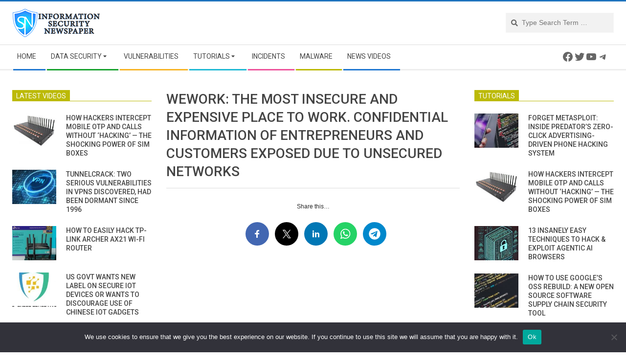

--- FILE ---
content_type: text/html; charset=utf-8
request_url: https://www.google.com/recaptcha/api2/aframe
body_size: 266
content:
<!DOCTYPE HTML><html><head><meta http-equiv="content-type" content="text/html; charset=UTF-8"></head><body><script nonce="cYNHjtvj9jN02w-pgFjICQ">/** Anti-fraud and anti-abuse applications only. See google.com/recaptcha */ try{var clients={'sodar':'https://pagead2.googlesyndication.com/pagead/sodar?'};window.addEventListener("message",function(a){try{if(a.source===window.parent){var b=JSON.parse(a.data);var c=clients[b['id']];if(c){var d=document.createElement('img');d.src=c+b['params']+'&rc='+(localStorage.getItem("rc::a")?sessionStorage.getItem("rc::b"):"");window.document.body.appendChild(d);sessionStorage.setItem("rc::e",parseInt(sessionStorage.getItem("rc::e")||0)+1);localStorage.setItem("rc::h",'1769667063967');}}}catch(b){}});window.parent.postMessage("_grecaptcha_ready", "*");}catch(b){}</script></body></html>